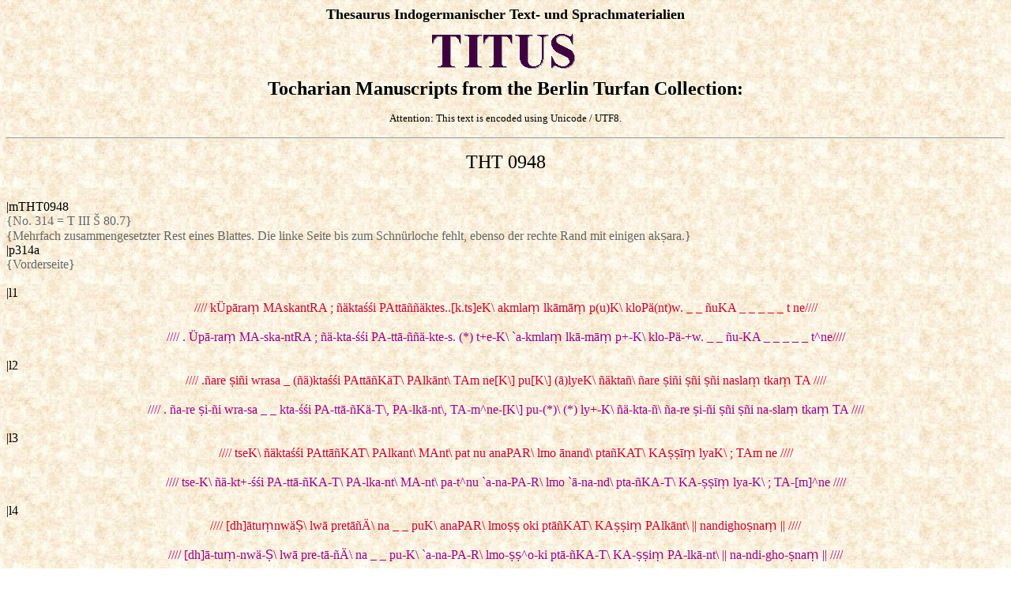

--- FILE ---
content_type: text/html
request_url: https://titus.fkidg1.uni-frankfurt.de/texte/tocharic/tht/09/0948.htm
body_size: 8297
content:
<HTML>
<HEAD>
<META HTTP-EQUIV="Content-Type" CONTENT="text/html; charset=UTF-8">
<META NAME="Author" CONTENT="Jost Gippert">
<META NAME="Description" CONTENT=TOCHA.HTM">
<META NAME="KeyWords" CONTENT="TITUS Unicode indoeuropeo Indoeuropean Indogermanistik Comparative Linguistics Tocharisch tocharian silk road Turfan">
<TITLE>0948.HTM</TITLE>
</HEAD>
<script LANGUAGE="JavaScript">
<!--
	function mm(mx) {
	mx = mx + '@';
	mx = 'lto:' + mx;
	mx = 'mai' + mx;
	mx = mx + 'em.uni-frankfurt.de';
	location.href = mx;
	}
// -->
</script>

<BODY>
<BODY TEXT="#000000" BGCOLOR="#FFFFFF" LINK="#FF0000" VLINK="#551A8B" ALINK="#FF0000" BACKGROUND="/pergamino.jpg" FONT="#000000">
<FONT FACE="TITUS Bitstream Unicode">
<CENTER><P><B><FONT SIZE=+1>Thesaurus Indogermanischer Text- und Sprachmaterialien</FONT></B>
<BR><IMG SRC="../../../../logotit1.gif" ALT="TITUS" HEIGHT=70 WIDTH=200>
<BR><B><FONT SIZE=+2>Tocharian Manuscripts from the Berlin Turfan Collection:</FONT></B>
<BR><P><FONT SIZE=-1>Attention: This text is encoded using Unicode / UTF8.</FONT></P></CENTER><HR>
<P ALIGN=CENTER><FONT SIZE=+2>THT 0948</FONT><BR><br></P>
<A NAME="THT0948">|mTHT0948</A><BR>
<FONT COLOR="#666666">{No. 314 = T III Š 80.7}</FONT><BR>
<FONT COLOR="#666666">{Mehrfach zusammengesetzter Rest eines Blattes. Die linke Seite bis zum Schnürloche fehlt, ebenso der rechte Rand mit einigen akṣara.}</FONT><BR>

|p314a<BR>
<FONT COLOR="#666666">{Vorderseite}</FONT><BR>

<BR>
|l1<CENTER><FONT COLOR="#CC0033">//// kÜpāraṃ MAskantRA ; ñäktaśśi PAttāññäktes..[k.ts]eK\ akmlaṃ lkāmāṃ p(u)K\ kloPä(nt)w. _ _ ñuKA _ _ _ _ _ t ne////</FONT></CENTER><BR>
<CENTER><FONT COLOR="#990088">//// . Üpā-raṃ MA-ska-ntRA ; ñä-kta-śśi PA-ttā-ññä-kte-s. (*) t+e-K\ `a-kmlaṃ lkā-māṃ p+-K\ klo-Pä-+w. _ _ ñu-KA _ _ _ _ _ t^ne////</FONT><BR></CENTER>
<BR>
|l2<CENTER><FONT COLOR="#CC0033">//// .ñare ṣiñi wrasa _ (ñä)ktaśśi PAttāñKäT\ PAlkānt\ TAm ne[K\] pu[K\] (ā)lyeK\ ñäktañ\ ñare ṣiñi ṣñi ṣñi naslaṃ tkaṃ TA ////</FONT></CENTER><BR>
<CENTER><FONT COLOR="#990088">//// . ña-re ṣi-ñi wra-sa _ _ kta-śśi PA-ttā-ñKä-T\, PA-lkā-nt\, TA-m^ne-[K\] pu-(*)\ (*) ly+-K\ ñä-kta-ñ\ ña-re ṣi-ñi ṣñi ṣñi na-slaṃ tkaṃ TA ////</FONT><BR></CENTER>
<BR>
|l3<CENTER><FONT COLOR="#CC0033">//// tseK\ ñäktaśśi PAttāñKAT\ PAlkant\ MAnt\ pat nu anaPAR\ lmo ānand\ ptañKAT\ KAṣṣīṃ lyaK\ ; TAm ne ////</FONT></CENTER><BR>
<CENTER><FONT COLOR="#990088">//// tse-K\ ñä-kt+-śśi PA-ttā-ñKA-T\ PA-lka-nt\ MA-nt\ pa-t^nu `a-na-PA-R\ lmo `ā-na-nd\ pta-ñKA-T\ KA-ṣṣīṃ lya-K\ ; TA-[m]^ne ////</FONT><BR></CENTER>
<BR>
|l4<CENTER><FONT COLOR="#CC0033">//// [dh]ātuṃnwäṢ\ lwā pretāñÄ\ na _ _ puK\ anaPAR\ lmoṣṣ oki ptāñKAT\ KAṣṣiṃ PAlkānt\ || nandighoṣnaṃ || ////</FONT></CENTER><BR>
<CENTER><FONT COLOR="#990088">//// [dh]ā-tuṃ-nwä-Ṣ\ lwā pre-tā-ñÄ\ na _ _ pu-K\ `a-na-PA-R\ lmo-ṣṣ^o-ki ptā-ñKA-T\ KA-ṣṣiṃ PA-lkā-nt\ || na-ndi-gho-ṣnaṃ || ////</FONT><BR></CENTER>
<BR>
|l5<CENTER><FONT COLOR="#CC0033">//// [ña]reytwäṃ o _ [ṣa]T\ ñ. _ _ _ _ (:) mā penu KALK\ śtwar KAlyme mā penu ceM\ aci yeñcÄ\ cam saṃṅkrāmaṃ : ṣñike ////</FONT></CENTER><BR>
<CENTER><FONT COLOR="#990088">//// (*) re-ytwäṃ `o _ [ṣa]-T\ ñ. _ _ _ _ _ mā pe-nu KA-LK\ śtwa-+^KA-ly+e mā pe-nu ce-M\ `a-ci ye-ñcÄ\ ca-m^saṃ-ṅkrā-maṃ : . ñi-ke ////</FONT><BR></CENTER>
<BR>
|l6<CENTER><FONT COLOR="#CC0033">//// ki puK\ PAlkānt\ ptāñKA(T\) [KAṣ]ṣ(iṃ) : mr(a)sarr oki ṣñi ṣñi kloP\ wsoke nāntsuṢ\ ślañcālyi sne ptsäK\ lyāk. ////</FONT></CENTER><BR>
<CENTER><FONT COLOR="#990088">//// ki pu-K\ PA-lkā-nt\ ptā-ñKA _ (KA)-+ṣ. : mr+-sa-rr^o-ki ṣñi ṣñi klo-[P]\ wso-ke nā-ntsu-Ṣ\ śla-ñcā-lyi sne ptsä-K\ lyā-k. ////</FONT><BR></CENTER>
<BR>
|l7<CENTER><FONT COLOR="#CC0033">//// raṃ pāciṃ tsar to [ṣ]eṣ ciñcäR\: vājjärr oki cwaṅkeyaṃ wsā [ṣ]i pāreṃ menākyo lyāK\ wärtS\ esneṃ : indranil ṣi wtsi oki tseṃ ////</FONT></CENTER><BR>
<CENTER><FONT COLOR="#990088">//// raṃ pā-ciṃ tsa-r^to [ṣ]e-ṣ^ci-ñcä-R\: vā-jjä-rr^o-ki cwa-ṅke-yaṃ wsā [ṣ]i pā-reṃ me-nā-ky. lyā-K\ wä-rtS\ `e-sneṃ : `i-ndra-ni-l^ṣi wtsi `o-ki tseṃ ////</FONT><BR></CENTER>
<BR>
|l8<CENTER><FONT COLOR="#CC0033">//// urṇaṃ PArwānyo yet.. _ L\ s.rPArtS\ ciñcär [k]ā(w)älte ṣñikekaksu : 2 wsā yokāṃ kaṣ swāñcenyo (w)orp(u) yärśār sam kā .e ////</FONT></CENTER><BR>
<CENTER><FONT COLOR="#990088">//// `u-rṇaṃ PA-rwā-nyo ye-t. (*)-L\, s+-rPA-rtS\ ci-ñcä-r^+ā-+ä-l+e ṣñi-ke-ka-+su : 2 w+ā yo-kāṃ ka-ṣ^swā-ñce-n+o . o-rp. yä-rśā-r^sa-m^+ā . e ////</FONT><BR></CENTER>
<BR>

|p314b<BR>
<FONT COLOR="#666666">{Rückseite}</FONT><BR>

<BR>
|l1<CENTER><FONT COLOR="#CC0033">//// .m. _ .puk nu c(a)my..ml. _ _ _ _ _ _ _ _ _ .y.[n]āK SAS\ tri wältseṃ ārkiśoṣi puk sāKA _ .r..ś. [l]l [o]k(i) : sne [ś.] ////</FONT></CENTER><BR>
<CENTER><FONT COLOR="#990088">//// . m. _ . pu-k^nu c+-my. . ml. (*) (*) (*) (*) (*) (*) _ _ _ . y. [n]ā-K^SA-S\ tri wä-ltseṃ `ā-rki-śo-ṣi pu-k^sā-KA _ . r. . ś. [l]l^+-k. : sne (*) ////</FONT><BR></CENTER>
<BR>
|l2<CENTER><FONT COLOR="#CC0033">//// tskānt\ puK\ ksāc kaksānT\ : 3 || TMAṢ\ ptāñKAT\ KAṣṣyāP\ oKAT\ tmāṃ kly(o)KAśśāSAṢ\ lyutār memaṣ ciñcraṃ wākmtsaṃ [l.] ////</FONT></CENTER><BR>
<CENTER><FONT COLOR="#990088">//// tskā-nt\ pu-K\ ksā-c^ka-ksā-nT\, : 3 || TMA-Ṣ\ ptā-ñKA-T\ KA-ṣṣyā-P\ `o-KA-T\ tmāṃ kly+-KA-śśā-SA-Ṣ\ lyu-tā-r^me-ma-ṣ^ci-ñcraṃ wā-kmtsaṃ l. ////</FONT><BR></CENTER>
<BR>
|l3<CENTER><FONT COLOR="#CC0033">//// nāñÄ\ lcär swāñcenāśśi [āk]ā oKAt tmāṃ KArtkālyi pāKAr tākaR\ KArtkālsaṃ sumer lekacÄ\ vaiḍur ṣiñi āsā ////</FONT></CENTER><BR>
<CENTER><FONT COLOR="#990088">//// nā-ñÄ\ lcä-r^swā-ñce-nā-śśi (*) [k]ā `o-KA-t^tmāṃ KA-rtkā-lyi pā-KA-r^tā-ka-R\ KA-rtkā-lsaṃ su-me-r^le-ka-cÄ\ vai-ḍu-r^ṣi-ñi `ā-(*) ////</FONT><BR></CENTER>
<BR>
|l4<CENTER><FONT COLOR="#CC0033">//// ñ.änt\ PAl. āyo oplā[ñÄ\] _ _ _ _ oplāśi kesārsaṃ taryāk we pi lakṣaṇäsyo ye[tu]Ṣ\ oktuK\ ciñcraṃ ////</FONT></CENTER><BR>
<CENTER><FONT COLOR="#990088">//// ñ+ä-nt\, PA-l+^ā-yo `o-plā-(ñ+)\ _ _ _ _ `o-plā-śi ke-sā-rsaṃ (ta)-ryā-k^we pi la-kṣa-ṇä-syo ye-(*) (*) `o-ktu-K\ (*) . craṃ ////</FONT><BR></CENTER>
<BR>
|l5<CENTER><FONT COLOR="#CC0033">//// yo worpuṢ\ oKAT\ tmā(ṃ) _ _ _ ññäktañ pāKAr tākaR\ : cesmi penu puK\ oKAT\ [tmāṃ] āṣānikāś(ś)i ////</FONT></CENTER><BR>
<CENTER><FONT COLOR="#990088">//// yo wo-rpu-Ṣ\ `o-KA-T\ tmā. (*) _ _ ññä-kta-ñ^pā-KA-r^tā-ka-R\ : ce-smi pe-nu pu-K\ `o-KA-T\ (*) (`ā)-ṣā-ni-kā-ś+i ////</FONT><BR></CENTER>
<BR>
|l6<CENTER><FONT COLOR="#CC0033">//// oKAT\ tmāṃ swāñcenāṃñ pāKAr tākaR\ swāñc(e)nāśśi ākā śkaṃ TAm neK(\) wKAṃnyo KArtkālyi āsāñi oplā ////</FONT></CENTER><BR>
<CENTER><FONT COLOR="#990088">//// `o-KA-T\ tmāṃ swā-ñce-nāṃ-ñ^pā-KA-+^tā-ka-R\ swā-ñ+-nā-śśi `ā-[k]ā śkaṃ TA-m^ne-KA wKAṃ-nyo KA-rtkā-lyi (`ā)-+ā-+i `o-p. ////</FONT><BR></CENTER>
<BR>
|l7<CENTER><FONT COLOR="#CC0033">//// R\ : cem penu TA(m n)e(K\) wKAṃnyo swāñcenās tarkar [ces]mi penu swañcenāśśi ākā okāK\ lakṣaṇäsyo yetu[Ṣ\] ////</FONT></CENTER><BR>
<CENTER><FONT COLOR="#990088">//// -R\ : ce-m^pe-nu TA-(*) _ wKAṃ-nyo swā-ñce-nā-s^ta-rka-r^+-+mi . e-nu s+-+c+-nā-śśi `ā-kā `o-kā-K\ la-kṣa-ṇä-syo ye-tu-(*) ////</FONT><BR></CENTER>
<BR>
|l8<CENTER><FONT COLOR="#CC0033">//// [ñÄ\] pāKAr tākaR\ [e]S\ lyukrā SArki sne āK\ lokadhātutwä ñar[e] .w. pretāsaṃ _ _ s napeṃ(sa)ṃ .o _ _ .oMA ////</FONT></CENTER><BR>
<CENTER><FONT COLOR="#990088">//// [ñä] pā-KA-r^tā-ka-R\ (*)-S\ lyu-krā SA-rki sne `ā-K\ _ ka-dhā-tu-twä  ña-r[e] . w. pre-tā-saṃ _ _ s^na-peṃ-(sa)ṃ . o _ _ . o-MA ////</FONT><BR></CENTER>
<BR>


<HR><BR>Copyright <A HREF="javascript:mm('gippert')">Jost Gippert</A>
Frankfurt a/M 1999-2007. No parts of this document may be republished in any form
without prior permission by the copyright holder.</BODY>
</HTML>
